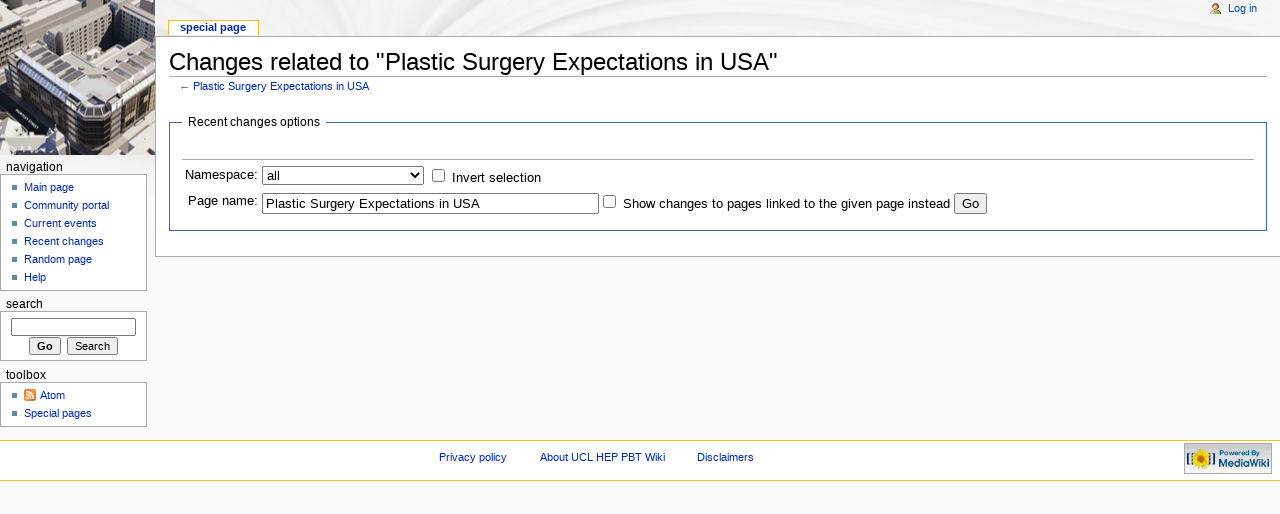

--- FILE ---
content_type: text/css; charset=UTF-8
request_url: https://www.hep.ucl.ac.uk/pbt/RadiotherapyWorkbook/index.php?title=MediaWiki:Print.css&usemsgcache=yes&ctype=text%2Fcss&smaxage=18000&action=raw&maxage=18000
body_size: 61
content:
/* CSS placed here will affect the print output */